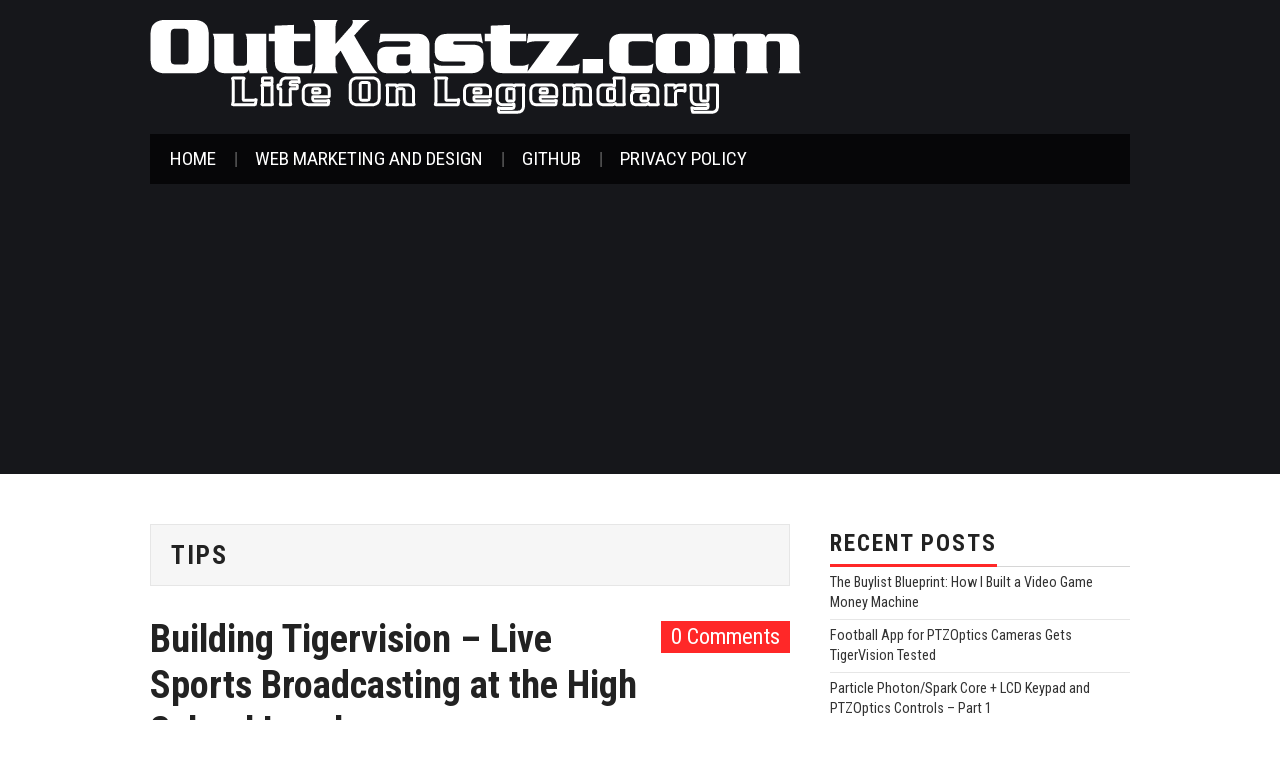

--- FILE ---
content_type: text/html; charset=UTF-8
request_url: https://outkastz.com/category/tips/
body_size: 14288
content:
<!DOCTYPE html>
<html lang="en-US">
<head>

<meta charset="UTF-8">
<meta name="viewport" content="width=device-width">

<link rel="profile" href="https://gmpg.org/xfn/11">
<link rel="pingback" href="https://outkastz.com/xmlrpc.php">

	<title>Tips &#8211; OutKastz.com</title>
<meta name='robots' content='max-image-preview:large'/>
	<style>img:is([sizes="auto" i], [sizes^="auto," i]) {contain-intrinsic-size:3000px 1500px}</style>
	<link rel='dns-prefetch' href='//fonts.googleapis.com'/>
<link rel="alternate" type="application/rss+xml" title="OutKastz.com &raquo; Feed" href="https://outkastz.com/feed/"/>
<link rel="alternate" type="application/rss+xml" title="OutKastz.com &raquo; Comments Feed" href="https://outkastz.com/comments/feed/"/>
<link rel="alternate" type="application/rss+xml" title="OutKastz.com &raquo; Tips Category Feed" href="https://outkastz.com/category/tips/feed/"/>
<script type="text/javascript">//<![CDATA[
window._wpemojiSettings={"baseUrl":"https:\/\/s.w.org\/images\/core\/emoji\/15.0.3\/72x72\/","ext":".png","svgUrl":"https:\/\/s.w.org\/images\/core\/emoji\/15.0.3\/svg\/","svgExt":".svg","source":{"concatemoji":"https:\/\/outkastz.com\/wp-includes\/js\/wp-emoji-release.min.js?ver=6.7.2"}};!function(i,n){var o,s,e;function c(e){try{var t={supportTests:e,timestamp:(new Date).valueOf()};sessionStorage.setItem(o,JSON.stringify(t))}catch(e){}}function p(e,t,n){e.clearRect(0,0,e.canvas.width,e.canvas.height),e.fillText(t,0,0);var t=new Uint32Array(e.getImageData(0,0,e.canvas.width,e.canvas.height).data),r=(e.clearRect(0,0,e.canvas.width,e.canvas.height),e.fillText(n,0,0),new Uint32Array(e.getImageData(0,0,e.canvas.width,e.canvas.height).data));return t.every(function(e,t){return e===r[t]})}function u(e,t,n){switch(t){case"flag":return n(e,"\ud83c\udff3\ufe0f\u200d\u26a7\ufe0f","\ud83c\udff3\ufe0f\u200b\u26a7\ufe0f")?!1:!n(e,"\ud83c\uddfa\ud83c\uddf3","\ud83c\uddfa\u200b\ud83c\uddf3")&&!n(e,"\ud83c\udff4\udb40\udc67\udb40\udc62\udb40\udc65\udb40\udc6e\udb40\udc67\udb40\udc7f","\ud83c\udff4\u200b\udb40\udc67\u200b\udb40\udc62\u200b\udb40\udc65\u200b\udb40\udc6e\u200b\udb40\udc67\u200b\udb40\udc7f");case"emoji":return!n(e,"\ud83d\udc26\u200d\u2b1b","\ud83d\udc26\u200b\u2b1b")}return!1}function f(e,t,n){var r="undefined"!=typeof WorkerGlobalScope&&self instanceof WorkerGlobalScope?new OffscreenCanvas(300,150):i.createElement("canvas"),a=r.getContext("2d",{willReadFrequently:!0}),o=(a.textBaseline="top",a.font="600 32px Arial",{});return e.forEach(function(e){o[e]=t(a,e,n)}),o}function t(e){var t=i.createElement("script");t.src=e,t.defer=!0,i.head.appendChild(t)}"undefined"!=typeof Promise&&(o="wpEmojiSettingsSupports",s=["flag","emoji"],n.supports={everything:!0,everythingExceptFlag:!0},e=new Promise(function(e){i.addEventListener("DOMContentLoaded",e,{once:!0})}),new Promise(function(t){var n=function(){try{var e=JSON.parse(sessionStorage.getItem(o));if("object"==typeof e&&"number"==typeof e.timestamp&&(new Date).valueOf()<e.timestamp+604800&&"object"==typeof e.supportTests)return e.supportTests}catch(e){}return null}();if(!n){if("undefined"!=typeof Worker&&"undefined"!=typeof OffscreenCanvas&&"undefined"!=typeof URL&&URL.createObjectURL&&"undefined"!=typeof Blob)try{var e="postMessage("+f.toString()+"("+[JSON.stringify(s),u.toString(),p.toString()].join(",")+"));",r=new Blob([e],{type:"text/javascript"}),a=new Worker(URL.createObjectURL(r),{name:"wpTestEmojiSupports"});return void(a.onmessage=function(e){c(n=e.data),a.terminate(),t(n)})}catch(e){}c(n=f(s,u,p))}t(n)}).then(function(e){for(var t in e)n.supports[t]=e[t],n.supports.everything=n.supports.everything&&n.supports[t],"flag"!==t&&(n.supports.everythingExceptFlag=n.supports.everythingExceptFlag&&n.supports[t]);n.supports.everythingExceptFlag=n.supports.everythingExceptFlag&&!n.supports.flag,n.DOMReady=!1,n.readyCallback=function(){n.DOMReady=!0}}).then(function(){return e}).then(function(){var e;n.supports.everything||(n.readyCallback(),(e=n.source||{}).concatemoji?t(e.concatemoji):e.wpemoji&&e.twemoji&&(t(e.twemoji),t(e.wpemoji)))}))}((window,document),window._wpemojiSettings);
//]]></script>
<style id='wp-emoji-styles-inline-css' type='text/css'>img.wp-smiley,img.emoji{display:inline!important;border:none!important;box-shadow:none!important;height:1em!important;width:1em!important;margin:0 .07em!important;vertical-align:-.1em!important;background:none!important;padding:0!important}</style>
<link rel='stylesheet' id='wp-block-library-css' href='https://outkastz.com/wp-includes/css/dist/block-library/A.style.min.css,qver=6.7.2.pagespeed.cf.-GTKN38myC.css' type='text/css' media='all'/>
<style id='classic-theme-styles-inline-css' type='text/css'>.wp-block-button__link{color:#fff;background-color:#32373c;border-radius:9999px;box-shadow:none;text-decoration:none;padding:calc(.667em + 2px) calc(1.333em + 2px);font-size:1.125em}.wp-block-file__button{background:#32373c;color:#fff;text-decoration:none}</style>
<style id='global-styles-inline-css' type='text/css'>:root{--wp--preset--aspect-ratio--square:1;--wp--preset--aspect-ratio--4-3: 4/3;--wp--preset--aspect-ratio--3-4: 3/4;--wp--preset--aspect-ratio--3-2: 3/2;--wp--preset--aspect-ratio--2-3: 2/3;--wp--preset--aspect-ratio--16-9: 16/9;--wp--preset--aspect-ratio--9-16: 9/16;--wp--preset--color--black:#000;--wp--preset--color--cyan-bluish-gray:#abb8c3;--wp--preset--color--white:#fff;--wp--preset--color--pale-pink:#f78da7;--wp--preset--color--vivid-red:#cf2e2e;--wp--preset--color--luminous-vivid-orange:#ff6900;--wp--preset--color--luminous-vivid-amber:#fcb900;--wp--preset--color--light-green-cyan:#7bdcb5;--wp--preset--color--vivid-green-cyan:#00d084;--wp--preset--color--pale-cyan-blue:#8ed1fc;--wp--preset--color--vivid-cyan-blue:#0693e3;--wp--preset--color--vivid-purple:#9b51e0;--wp--preset--gradient--vivid-cyan-blue-to-vivid-purple:linear-gradient(135deg,rgba(6,147,227,1) 0%,#9b51e0 100%);--wp--preset--gradient--light-green-cyan-to-vivid-green-cyan:linear-gradient(135deg,#7adcb4 0%,#00d082 100%);--wp--preset--gradient--luminous-vivid-amber-to-luminous-vivid-orange:linear-gradient(135deg,rgba(252,185,0,1) 0%,rgba(255,105,0,1) 100%);--wp--preset--gradient--luminous-vivid-orange-to-vivid-red:linear-gradient(135deg,rgba(255,105,0,1) 0%,#cf2e2e 100%);--wp--preset--gradient--very-light-gray-to-cyan-bluish-gray:linear-gradient(135deg,#eee 0%,#a9b8c3 100%);--wp--preset--gradient--cool-to-warm-spectrum:linear-gradient(135deg,#4aeadc 0%,#9778d1 20%,#cf2aba 40%,#ee2c82 60%,#fb6962 80%,#fef84c 100%);--wp--preset--gradient--blush-light-purple:linear-gradient(135deg,#ffceec 0%,#9896f0 100%);--wp--preset--gradient--blush-bordeaux:linear-gradient(135deg,#fecda5 0%,#fe2d2d 50%,#6b003e 100%);--wp--preset--gradient--luminous-dusk:linear-gradient(135deg,#ffcb70 0%,#c751c0 50%,#4158d0 100%);--wp--preset--gradient--pale-ocean:linear-gradient(135deg,#fff5cb 0%,#b6e3d4 50%,#33a7b5 100%);--wp--preset--gradient--electric-grass:linear-gradient(135deg,#caf880 0%,#71ce7e 100%);--wp--preset--gradient--midnight:linear-gradient(135deg,#020381 0%,#2874fc 100%);--wp--preset--font-size--small:13px;--wp--preset--font-size--medium:20px;--wp--preset--font-size--large:36px;--wp--preset--font-size--x-large:42px;--wp--preset--spacing--20:.44rem;--wp--preset--spacing--30:.67rem;--wp--preset--spacing--40:1rem;--wp--preset--spacing--50:1.5rem;--wp--preset--spacing--60:2.25rem;--wp--preset--spacing--70:3.38rem;--wp--preset--spacing--80:5.06rem;--wp--preset--shadow--natural:6px 6px 9px rgba(0,0,0,.2);--wp--preset--shadow--deep:12px 12px 50px rgba(0,0,0,.4);--wp--preset--shadow--sharp:6px 6px 0 rgba(0,0,0,.2);--wp--preset--shadow--outlined:6px 6px 0 -3px rgba(255,255,255,1) , 6px 6px rgba(0,0,0,1);--wp--preset--shadow--crisp:6px 6px 0 rgba(0,0,0,1)}:where(.is-layout-flex){gap:.5em}:where(.is-layout-grid){gap:.5em}body .is-layout-flex{display:flex}.is-layout-flex{flex-wrap:wrap;align-items:center}.is-layout-flex > :is(*, div){margin:0}body .is-layout-grid{display:grid}.is-layout-grid > :is(*, div){margin:0}:where(.wp-block-columns.is-layout-flex){gap:2em}:where(.wp-block-columns.is-layout-grid){gap:2em}:where(.wp-block-post-template.is-layout-flex){gap:1.25em}:where(.wp-block-post-template.is-layout-grid){gap:1.25em}.has-black-color{color:var(--wp--preset--color--black)!important}.has-cyan-bluish-gray-color{color:var(--wp--preset--color--cyan-bluish-gray)!important}.has-white-color{color:var(--wp--preset--color--white)!important}.has-pale-pink-color{color:var(--wp--preset--color--pale-pink)!important}.has-vivid-red-color{color:var(--wp--preset--color--vivid-red)!important}.has-luminous-vivid-orange-color{color:var(--wp--preset--color--luminous-vivid-orange)!important}.has-luminous-vivid-amber-color{color:var(--wp--preset--color--luminous-vivid-amber)!important}.has-light-green-cyan-color{color:var(--wp--preset--color--light-green-cyan)!important}.has-vivid-green-cyan-color{color:var(--wp--preset--color--vivid-green-cyan)!important}.has-pale-cyan-blue-color{color:var(--wp--preset--color--pale-cyan-blue)!important}.has-vivid-cyan-blue-color{color:var(--wp--preset--color--vivid-cyan-blue)!important}.has-vivid-purple-color{color:var(--wp--preset--color--vivid-purple)!important}.has-black-background-color{background-color:var(--wp--preset--color--black)!important}.has-cyan-bluish-gray-background-color{background-color:var(--wp--preset--color--cyan-bluish-gray)!important}.has-white-background-color{background-color:var(--wp--preset--color--white)!important}.has-pale-pink-background-color{background-color:var(--wp--preset--color--pale-pink)!important}.has-vivid-red-background-color{background-color:var(--wp--preset--color--vivid-red)!important}.has-luminous-vivid-orange-background-color{background-color:var(--wp--preset--color--luminous-vivid-orange)!important}.has-luminous-vivid-amber-background-color{background-color:var(--wp--preset--color--luminous-vivid-amber)!important}.has-light-green-cyan-background-color{background-color:var(--wp--preset--color--light-green-cyan)!important}.has-vivid-green-cyan-background-color{background-color:var(--wp--preset--color--vivid-green-cyan)!important}.has-pale-cyan-blue-background-color{background-color:var(--wp--preset--color--pale-cyan-blue)!important}.has-vivid-cyan-blue-background-color{background-color:var(--wp--preset--color--vivid-cyan-blue)!important}.has-vivid-purple-background-color{background-color:var(--wp--preset--color--vivid-purple)!important}.has-black-border-color{border-color:var(--wp--preset--color--black)!important}.has-cyan-bluish-gray-border-color{border-color:var(--wp--preset--color--cyan-bluish-gray)!important}.has-white-border-color{border-color:var(--wp--preset--color--white)!important}.has-pale-pink-border-color{border-color:var(--wp--preset--color--pale-pink)!important}.has-vivid-red-border-color{border-color:var(--wp--preset--color--vivid-red)!important}.has-luminous-vivid-orange-border-color{border-color:var(--wp--preset--color--luminous-vivid-orange)!important}.has-luminous-vivid-amber-border-color{border-color:var(--wp--preset--color--luminous-vivid-amber)!important}.has-light-green-cyan-border-color{border-color:var(--wp--preset--color--light-green-cyan)!important}.has-vivid-green-cyan-border-color{border-color:var(--wp--preset--color--vivid-green-cyan)!important}.has-pale-cyan-blue-border-color{border-color:var(--wp--preset--color--pale-cyan-blue)!important}.has-vivid-cyan-blue-border-color{border-color:var(--wp--preset--color--vivid-cyan-blue)!important}.has-vivid-purple-border-color{border-color:var(--wp--preset--color--vivid-purple)!important}.has-vivid-cyan-blue-to-vivid-purple-gradient-background{background:var(--wp--preset--gradient--vivid-cyan-blue-to-vivid-purple)!important}.has-light-green-cyan-to-vivid-green-cyan-gradient-background{background:var(--wp--preset--gradient--light-green-cyan-to-vivid-green-cyan)!important}.has-luminous-vivid-amber-to-luminous-vivid-orange-gradient-background{background:var(--wp--preset--gradient--luminous-vivid-amber-to-luminous-vivid-orange)!important}.has-luminous-vivid-orange-to-vivid-red-gradient-background{background:var(--wp--preset--gradient--luminous-vivid-orange-to-vivid-red)!important}.has-very-light-gray-to-cyan-bluish-gray-gradient-background{background:var(--wp--preset--gradient--very-light-gray-to-cyan-bluish-gray)!important}.has-cool-to-warm-spectrum-gradient-background{background:var(--wp--preset--gradient--cool-to-warm-spectrum)!important}.has-blush-light-purple-gradient-background{background:var(--wp--preset--gradient--blush-light-purple)!important}.has-blush-bordeaux-gradient-background{background:var(--wp--preset--gradient--blush-bordeaux)!important}.has-luminous-dusk-gradient-background{background:var(--wp--preset--gradient--luminous-dusk)!important}.has-pale-ocean-gradient-background{background:var(--wp--preset--gradient--pale-ocean)!important}.has-electric-grass-gradient-background{background:var(--wp--preset--gradient--electric-grass)!important}.has-midnight-gradient-background{background:var(--wp--preset--gradient--midnight)!important}.has-small-font-size{font-size:var(--wp--preset--font-size--small)!important}.has-medium-font-size{font-size:var(--wp--preset--font-size--medium)!important}.has-large-font-size{font-size:var(--wp--preset--font-size--large)!important}.has-x-large-font-size{font-size:var(--wp--preset--font-size--x-large)!important}:where(.wp-block-post-template.is-layout-flex){gap:1.25em}:where(.wp-block-post-template.is-layout-grid){gap:1.25em}:where(.wp-block-columns.is-layout-flex){gap:2em}:where(.wp-block-columns.is-layout-grid){gap:2em}:root :where(.wp-block-pullquote){font-size:1.5em;line-height:1.6}</style>
<link rel='stylesheet' id='responsive-lightbox-prettyphoto-css' href='https://outkastz.com/wp-content/plugins/responsive-lightbox/assets/prettyphoto/A.prettyPhoto.min.css,qver=2.5.0.pagespeed.cf.4p6ET4xfsF.css' type='text/css' media='all'/>
<link rel='stylesheet' id='athemes-headings-fonts-css' href='//fonts.googleapis.com/css?family=Roboto+Condensed%3A400italic%2C700italic%2C400%2C700&#038;ver=6.7.2' type='text/css' media='all'/>
<link rel='stylesheet' id='athemes-body-fonts-css' href='//fonts.googleapis.com/css?family=Roboto+Condensed%3A400italic%2C700italic%2C400%2C700&#038;ver=6.7.2' type='text/css' media='all'/>
<style id='athemes-glyphs-css' media='all'>@font-face{font-family:'athemes-glyphs';src:url(/wp-content/themes/hiero/fonts/athemes-glyphs.eot?48303859);src:url(/wp-content/themes/hiero/fonts/athemes-glyphs.eot?48303859#iefix) format('embedded-opentype') , url(/wp-content/themes/hiero/fonts/athemes-glyphs.woff?48303859) format('woff') , url(/wp-content/themes/hiero/fonts/athemes-glyphs.ttf?48303859) format('truetype') , url(/wp-content/themes/hiero/fonts/athemes-glyphs.svg?48303859#athemes-glyphs) format('svg');font-weight:normal;font-style:normal}[class^="ico-"]:before,[class*=" ico-"]:before{font-family:"athemes-glyphs";font-style:normal;font-weight:normal;speak:none;display:inline-block;text-decoration:inherit;width:1em;margin-right:.2em;text-align:center;font-variant:normal;text-transform:none;line-height:1em;margin-left:.2em}.ico-youtube:before{content:'\e810'}.ico-tags:before{content:'\e800'}.ico-chat:before{content:'\e813'}.ico-left-open:before{content:'\e812'}.ico-right-open:before{content:'\e811'}.ico-flickr:before{content:'\e802'}.ico-vimeo:before{content:'\e803'}.ico-twitter:before{content:'\e804'}.ico-facebook:before{content:'\e805'}.ico-gplus:before{content:'\e806'}.ico-pinterest:before{content:'\e807'}.ico-tumblr:before{content:'\e808'}.ico-linkedin:before{content:'\e809'}.ico-dribbble:before{content:'\e80a'}.ico-lastfm:before{content:'\e80b'}.ico-spotify:before{content:'\e80e'}.ico-instagram:before{content:'\e80c'}.ico-skype:before{content:'\e80d'}.ico-soundcloud:before{content:'\e80f'}.ico-folder:before{content:'\e801'}</style>
<link rel='stylesheet' id='athemes-bootstrap-css' href='https://outkastz.com/wp-content/themes/hiero/css/bootstrap.min.css?ver=6.7.2' type='text/css' media='all'/>
<link rel='stylesheet' id='athemes-style-css' href='https://outkastz.com/wp-content/themes/hiero/A.style.css,qver=6.7.2.pagespeed.cf.Sq9Cqq12pk.css' type='text/css' media='all'/>
<style id='athemes-style-inline-css' type='text/css'>a,#main-navigation .sf-menu>ul>li:hover:after,#main-navigation .sf-menu>ul>li.sfHover:after,#main-navigation .sf-menu>ul>li.current_page_item:after,#main-navigation .sf-menu>ul>li.current-menu-item:after,.entry-title a:hover,.comment-list li.comment .comment-author .fn a:hover,.comment-list li.comment .reply a,.widget li a:hover,.site-extra .widget li a:hover,.site-extra .widget_athemes_social_icons li a:hover [class^="ico-"]:before,.site-footer a:hover{color: }button:hover,a.button:hover,input[type="button"]:hover,.widget-title span,input[type="reset"]:hover,input[type="submit"]:hover{border-color: }button:hover,a.button:hover,.widget_athemes_social_icons li a:hover [class^="ico-"]:before,input[type="button"]:hover,.widget_athemes_tabs .widget-tab-nav li.active a,input[type="reset"]:hover,.comments-link a,.site-content [class*="navigation"] a:hover,input[type="submit"]:hover,#main-navigation li:hover ul,#main-navigation li.sfHover ul,#main-navigation li a:hover,#main-navigation li.sfHover>a,#main-navigation li.current_page_item>a,#main-navigation li.current-menu-item>a,#main-navigation li.current-menu-parent>a,#main-navigation li.current-page-parent>a,#main-navigation li.current-page-ancestor>a,#main-navigation li.current_page_ancestor>a{background: }.site-title a{color: }.site-description{color: }.entry-title,.entry-title a{color: }body{color: }a.button,h1,h2,h3,h4,h5,h6,button,input[type="button"],input[type="reset"],input[type="submit"],.site-title,.site-description,#main-navigation li a,.nav-open,.nav-close,.comments-link a,.author-info .author-links a,.site-content [class*="navigation"] a,.comment-list li.comment .comment-author .fn,.comment-list li.comment .reply a,#commentform label,.widget_athemes_tabs .widget-tab-nav li a{font-family:Roboto\ Condensed}body{font-family:Roboto\ Condensed}</style>
<script type="text/javascript" src="https://outkastz.com/wp-includes/js/jquery/jquery.min.js,qver=3.7.1.pagespeed.jm.PoWN7KAtLT.js" id="jquery-core-js"></script>
<script src="https://outkastz.com/wp-includes,_js,_jquery,_jquery-migrate.min.js,qver==3.4.1+wp-content,_plugins,_responsive-lightbox,_assets,_prettyphoto,_jquery.prettyPhoto.min.js,qver==2.5.0+wp-includes,_js,_underscore.min.js,qver==1.13.7+wp-content,_plugins,_responsive-lightbox,_assets,_infinitescroll,_infinite-scroll.pkgd.min.js,qver==6.7.2.pagespeed.jc.fE75XDMnHt.js"></script><script>eval(mod_pagespeed_VBSQFfAYzw);</script>
<script>eval(mod_pagespeed_vVjDXK7Dsm);</script>
<script>eval(mod_pagespeed_GJ0vW_vu5j);</script>
<script>eval(mod_pagespeed_aLfDY66JHC);</script>
<script type="text/javascript" id="responsive-lightbox-js-before">//<![CDATA[
var rlArgs={"script":"prettyphoto","selector":"lightbox","customEvents":"","activeGalleries":true,"animationSpeed":"normal","slideshow":false,"slideshowDelay":5000,"slideshowAutoplay":false,"opacity":"0.01","showTitle":true,"allowResize":true,"allowExpand":true,"width":1080,"height":720,"separator":"\/","theme":"pp_default","horizontalPadding":20,"hideFlash":false,"wmode":"opaque","videoAutoplay":false,"modal":false,"deeplinking":false,"overlayGallery":true,"keyboardShortcuts":true,"social":false,"woocommerce_gallery":false,"ajaxurl":"https:\/\/outkastz.com\/wp-admin\/admin-ajax.php","nonce":"373460987d","preview":false,"postId":336,"scriptExtension":false};
//]]></script>
<script src="https://outkastz.com/wp-content/plugins,_responsive-lightbox,_js,_front.js,qver==2.5.0+themes,_hiero,_js,_bootstrap.min.js,qver==6.7.2+themes,_hiero,_js,_superfish.js,qver==6.7.2+themes,_hiero,_js,_supersubs.js,qver==6.7.2+themes,_hiero,_js,_settings.js,qver==6.7.2.pagespeed.jc.y_6QrF1k8B.js"></script><script>eval(mod_pagespeed_4$FQAyhV40);</script>
<script>eval(mod_pagespeed_RJC69jBkzG);</script>
<script>eval(mod_pagespeed_HMoaGGc15e);</script>
<script>eval(mod_pagespeed_wPl3vqaBp1);</script>
<script>eval(mod_pagespeed_1cn0124SmL);</script>
<link rel="https://api.w.org/" href="https://outkastz.com/wp-json/"/><link rel="alternate" title="JSON" type="application/json" href="https://outkastz.com/wp-json/wp/v2/categories/6"/><link rel="EditURI" type="application/rsd+xml" title="RSD" href="https://outkastz.com/xmlrpc.php?rsd"/>
<meta name="generator" content="WordPress 6.7.2"/>
<!--[if lt IE 9]>
<script src="https://outkastz.com/wp-content/themes/hiero/js/html5shiv.js"></script>
<![endif]-->
<style type="text/css">.recentcomments a{display:inline!important;padding:0!important;margin:0!important}</style></head>

<body data-rsssl=1 class="archive category category-tips category-6">
		<header id="masthead" class="site-header" role="banner">
		<div class="clearfix container">
			<div class="site-branding">
									<a href="https://outkastz.com/" title="OutKastz.com"><img src="https://outkastz.com/wp-content/uploads/2021/02/xokdc-transparent-white.png.pagespeed.ic.EY8OrKwGOl.webp" alt="OutKastz.com"/></a>
							<!-- .site-branding --></div>

						
			<nav id="main-navigation" class="main-navigation" role="navigation">
				<a href="#main-navigation" class="nav-open">Menu</a>
				<a href="#" class="nav-close">Close</a>
				<div class="clearfix sf-menu"><ul id="menu-home" class="menu"><li id="menu-item-439" class="menu-item menu-item-type-custom menu-item-object-custom menu-item-home menu-item-439"><a href="https://outkastz.com">Home</a></li>
<li id="menu-item-193" class="menu-item menu-item-type-custom menu-item-object-custom menu-item-193"><a href="http://clickingspree.com">Web Marketing and Design</a></li>
<li id="menu-item-400" class="menu-item menu-item-type-custom menu-item-object-custom menu-item-400"><a href="https://github.com/outkastz">GitHub</a></li>
<li id="menu-item-451" class="menu-item menu-item-type-post_type menu-item-object-page menu-item-451"><a href="https://outkastz.com/privacy-policy/">Privacy Policy</a></li>
</ul></div>			<!-- #main-navigation --></nav>
		</div>
	<!-- #masthead --></header>

	<div id="main" class="site-main">
		<div class="clearfix container">

	<section id="primary" class="content-area">
		<div id="content" class="site-content" role="main">

		
			<header class="page-header">
				<h1 class="page-title">
					Tips				</h1>
							<!-- .page-header --></header>

						
				
<article id="post-336" class="clearfix post-336 post type-post status-publish format-standard has-post-thumbnail hentry category-livestreaming category-programming category-techniques category-tips tag-cameras tag-livestream tag-palmetto-high-sports tag-palmetto-tigers tag-ptzoptics tag-tigervision">
	<header class="clearfix entry-header">
				<span class="comments-link"> <a href="https://outkastz.com/building-tigervision-live-sports-broadcasting-high-school-level/#respond"><span class="dsq-postid" data-dsqidentifier="336 https://outkastz.com/?p=336">0</span></a></span>
		
		<h2 class="entry-title"><a href="https://outkastz.com/building-tigervision-live-sports-broadcasting-high-school-level/" rel="bookmark">Building Tigervision &#8211; Live Sports Broadcasting at the High School Level</a></h2>

				<div class="entry-meta">
			<span class="posted-on">Posted on <a href="https://outkastz.com/building-tigervision-live-sports-broadcasting-high-school-level/" title="9:41 am" rel="bookmark"><time class="entry-date published updated" datetime="2019-04-23T09:41:50-05:00">April 23, 2019</time></a></span><span class="byline"> by <span class="author vcard"><a class="url fn n" href="https://outkastz.com/author/outkastz/" title="View all posts by Chad Burton">Chad Burton</a></span></span>		<!-- .entry-meta --></div>
			<!-- .entry-header --></header>

			<div class="entry-thumbnail">
			<a href="https://outkastz.com/building-tigervision-live-sports-broadcasting-high-school-level/" title="Building Tigervision &#8211; Live Sports Broadcasting at the High School Level">
				<img width="250" height="120" src="https://outkastz.com/wp-content/uploads/2019/04/250x120xtigervision-game-time.jpg.pagespeed.ic.50zpT7n6t3.webp" class="attachment-thumb-featured size-thumb-featured wp-post-image" alt="" decoding="async" srcset="https://outkastz.com/wp-content/uploads/2019/04/xtigervision-game-time.jpg.pagespeed.ic.RkZwaeSGNa.webp 1920w, https://outkastz.com/wp-content/uploads/2019/04/xtigervision-game-time-300x144.jpg.pagespeed.ic.ins80fo6wC.webp 300w, https://outkastz.com/wp-content/uploads/2019/04/xtigervision-game-time-768x368.jpg.pagespeed.ic.3peE3th6Vt.webp 768w, https://outkastz.com/wp-content/uploads/2019/04/xtigervision-game-time-1024x491.jpg.pagespeed.ic.oMgEfH3Ccn.webp 1024w" sizes="(max-width: 250px) 100vw, 250px"/>			</a>
		</div>
	
			<div class="entry-summary">
			<p>Disclaimer: Tigervision is a team of 10-20 volunteers on any given day. Our volunteers range from business owners to insurance salesmen, tech moguls, elected officials, government workers and even music ministers. All funding is from sponsors, or out of pocket.&hellip; <a href="https://outkastz.com/building-tigervision-live-sports-broadcasting-high-school-level/" class="more-link">Continue Reading <span class="meta-nav">&rarr;</span></a></p>
		<!-- .entry-summary --></div>
	
	<footer class="entry-meta entry-footer">
								<span class="cat-links">
				<i class="ico-folder"></i> <a href="https://outkastz.com/category/livestreaming/" rel="category tag">Livestreaming</a>, <a href="https://outkastz.com/category/programming/" rel="category tag">programming</a>, <a href="https://outkastz.com/category/techniques/" rel="category tag">Techniques</a>, <a href="https://outkastz.com/category/tips/" rel="category tag">Tips</a>			</span>
			
						<span class="tags-links">
				<i class="ico-tags"></i> <a href="https://outkastz.com/tag/cameras/" rel="tag">cameras</a>, <a href="https://outkastz.com/tag/livestream/" rel="tag">livestream</a>, <a href="https://outkastz.com/tag/palmetto-high-sports/" rel="tag">palmetto high sports</a>, <a href="https://outkastz.com/tag/palmetto-tigers/" rel="tag">palmetto tigers</a>, <a href="https://outkastz.com/tag/ptzoptics/" rel="tag">ptzoptics</a>, <a href="https://outkastz.com/tag/tigervision/" rel="tag">tigervision</a>			</span>
						<!-- .entry-meta --></footer>
<!-- #post-336--></article>

			
				
<article id="post-309" class="clearfix post-309 post type-post status-publish format-standard has-post-thumbnail hentry category-hacks category-random category-techniques category-tips tag-automated-savings tag-digit tag-life-hack">
	<header class="clearfix entry-header">
				<span class="comments-link"> <a href="https://outkastz.com/digit-automated-money-saving/#respond"><span class="dsq-postid" data-dsqidentifier="309 https://outkastz.com/?p=309">0</span></a></span>
		
		<h2 class="entry-title"><a href="https://outkastz.com/digit-automated-money-saving/" rel="bookmark">Digit &#8211; Automated money saving that doesn&#8217;t get in the way</a></h2>

				<div class="entry-meta">
			<span class="posted-on">Posted on <a href="https://outkastz.com/digit-automated-money-saving/" title="11:43 am" rel="bookmark"><time class="entry-date published updated" datetime="2016-02-25T11:43:20-05:00">February 25, 2016</time></a></span><span class="byline"> by <span class="author vcard"><a class="url fn n" href="https://outkastz.com/author/outkastz/" title="View all posts by Chad Burton">Chad Burton</a></span></span>		<!-- .entry-meta --></div>
			<!-- .entry-header --></header>

			<div class="entry-thumbnail">
			<a href="https://outkastz.com/digit-automated-money-saving/" title="Digit &#8211; Automated money saving that doesn&#8217;t get in the way">
				<img width="237" height="175" src="https://outkastz.com/wp-content/uploads/2016/02/237x175xdigit-savings.png.pagespeed.ic._OBrwUqZ6T.webp" class="attachment-thumb-featured size-thumb-featured wp-post-image" alt="" decoding="async" srcset="https://outkastz.com/wp-content/uploads/2016/02/xdigit-savings.png.pagespeed.ic.K9c0OjXxIX.webp 642w, https://outkastz.com/wp-content/uploads/2016/02/xdigit-savings-300x222.png.pagespeed.ic.jFa6oKipnh.webp 300w" sizes="(max-width: 237px) 100vw, 237px"/>			</a>
		</div>
	
			<div class="entry-summary">
			<p>Alright, so full disclosure. Although I&#8217;m posting my affiliate link, Digit didn&#8217;t ask me to write this article. I&#8217;ve been using Digit since it&#8217;s debut (a little over a year) and have been quite pleased with the results. For those&hellip; <a href="https://outkastz.com/digit-automated-money-saving/" class="more-link">Continue Reading <span class="meta-nav">&rarr;</span></a></p>
		<!-- .entry-summary --></div>
	
	<footer class="entry-meta entry-footer">
								<span class="cat-links">
				<i class="ico-folder"></i> <a href="https://outkastz.com/category/hacks/" rel="category tag">Hacks</a>, <a href="https://outkastz.com/category/random/" rel="category tag">Random</a>, <a href="https://outkastz.com/category/techniques/" rel="category tag">Techniques</a>, <a href="https://outkastz.com/category/tips/" rel="category tag">Tips</a>			</span>
			
						<span class="tags-links">
				<i class="ico-tags"></i> <a href="https://outkastz.com/tag/automated-savings/" rel="tag">automated savings</a>, <a href="https://outkastz.com/tag/digit/" rel="tag">digit</a>, <a href="https://outkastz.com/tag/life-hack/" rel="tag">life hack</a>			</span>
						<!-- .entry-meta --></footer>
<!-- #post-309--></article>

			
				
<article id="post-274" class="clearfix post-274 post type-post status-publish format-standard has-post-thumbnail hentry category-rants category-seo category-techniques category-tips tag-concept tag-seo tag-technique tag-tracking-number">
	<header class="clearfix entry-header">
				<span class="comments-link"> <a href="https://outkastz.com/custom-tracking-systems-improving-return-visits-concept/#respond"><span class="dsq-postid" data-dsqidentifier="274 https://outkastz.com/?p=274">0</span></a></span>
		
		<h2 class="entry-title"><a href="https://outkastz.com/custom-tracking-systems-improving-return-visits-concept/" rel="bookmark">Custom tracking systems improving return visits &#8211; Concept</a></h2>

				<div class="entry-meta">
			<span class="posted-on">Posted on <a href="https://outkastz.com/custom-tracking-systems-improving-return-visits-concept/" title="5:59 pm" rel="bookmark"><time class="entry-date published updated" datetime="2015-03-18T17:59:26-05:00">March 18, 2015</time></a></span><span class="byline"> by <span class="author vcard"><a class="url fn n" href="https://outkastz.com/author/outkastz/" title="View all posts by Chad Burton">Chad Burton</a></span></span>		<!-- .entry-meta --></div>
			<!-- .entry-header --></header>

			<div class="entry-thumbnail">
			<a href="https://outkastz.com/custom-tracking-systems-improving-return-visits-concept/" title="Custom tracking systems improving return visits &#8211; Concept">
				<img src="[data-uri]" class="attachment-thumb-featured size-thumb-featured wp-post-image" alt="" decoding="async" srcset="https://outkastz.com/wp-content/uploads/2015/03/xtracking1.jpg.pagespeed.ic.ajqMeDVajp.webp 932w, https://outkastz.com/wp-content/uploads/2015/03/xtracking1-300x122.jpg.pagespeed.ic.h847pEFdlK.webp 300w" sizes="(max-width: 250px) 100vw, 250px"/>			</a>
		</div>
	
			<div class="entry-summary">
			<p>Originally, this was going to be a rant about my eBay items tracking number taking me back to eBay to view the shipping status. Why not send me to the carrier? USPS/UPS/FedEx all have very detailed tracking systems on their&hellip; <a href="https://outkastz.com/custom-tracking-systems-improving-return-visits-concept/" class="more-link">Continue Reading <span class="meta-nav">&rarr;</span></a></p>
		<!-- .entry-summary --></div>
	
	<footer class="entry-meta entry-footer">
								<span class="cat-links">
				<i class="ico-folder"></i> <a href="https://outkastz.com/category/rants/" rel="category tag">Rants</a>, <a href="https://outkastz.com/category/seo/" rel="category tag">SEO</a>, <a href="https://outkastz.com/category/techniques/" rel="category tag">Techniques</a>, <a href="https://outkastz.com/category/tips/" rel="category tag">Tips</a>			</span>
			
						<span class="tags-links">
				<i class="ico-tags"></i> <a href="https://outkastz.com/tag/concept/" rel="tag">Concept</a>, <a href="https://outkastz.com/tag/seo/" rel="tag">SEO</a>, <a href="https://outkastz.com/tag/technique/" rel="tag">Technique</a>, <a href="https://outkastz.com/tag/tracking-number/" rel="tag">Tracking Number</a>			</span>
						<!-- .entry-meta --></footer>
<!-- #post-274--></article>

			
				
<article id="post-82" class="clearfix post-82 post type-post status-publish format-standard hentry category-google-2 category-rants category-tips tag-google tag-hangouts tag-lag tag-sms tag-sucks tag-texting">
	<header class="clearfix entry-header">
				<span class="comments-link"> <a href="https://outkastz.com/disadvantages-or-features-of-google-hangouts/#respond"><span class="dsq-postid" data-dsqidentifier="82 https://outkastz.com/?p=82">0</span></a></span>
		
		<h2 class="entry-title"><a href="https://outkastz.com/disadvantages-or-features-of-google-hangouts/" rel="bookmark">Disadvantages or Features of Google Hangouts</a></h2>

				<div class="entry-meta">
			<span class="posted-on">Posted on <a href="https://outkastz.com/disadvantages-or-features-of-google-hangouts/" title="1:03 am" rel="bookmark"><time class="entry-date published updated" datetime="2013-08-22T01:03:17-05:00">August 22, 2013</time></a></span><span class="byline"> by <span class="author vcard"><a class="url fn n" href="https://outkastz.com/author/outkastz/" title="View all posts by Chad Burton">Chad Burton</a></span></span>		<!-- .entry-meta --></div>
			<!-- .entry-header --></header>

	
			<div class="entry-summary">
			<p>In case you missed it, I wrote an awesome article about why I don&#8217;t like it when people text me. I was then later informed by my brother that all of the features I mention about hangouts are the reasons&hellip; <a href="https://outkastz.com/disadvantages-or-features-of-google-hangouts/" class="more-link">Continue Reading <span class="meta-nav">&rarr;</span></a></p>
		<!-- .entry-summary --></div>
	
	<footer class="entry-meta entry-footer">
								<span class="cat-links">
				<i class="ico-folder"></i> <a href="https://outkastz.com/category/google-2/" rel="category tag">Google</a>, <a href="https://outkastz.com/category/rants/" rel="category tag">Rants</a>, <a href="https://outkastz.com/category/tips/" rel="category tag">Tips</a>			</span>
			
						<span class="tags-links">
				<i class="ico-tags"></i> <a href="https://outkastz.com/tag/google/" rel="tag">google</a>, <a href="https://outkastz.com/tag/hangouts/" rel="tag">hangouts</a>, <a href="https://outkastz.com/tag/lag/" rel="tag">lag</a>, <a href="https://outkastz.com/tag/sms/" rel="tag">sms</a>, <a href="https://outkastz.com/tag/sucks/" rel="tag">sucks</a>, <a href="https://outkastz.com/tag/texting/" rel="tag">texting</a>			</span>
						<!-- .entry-meta --></footer>
<!-- #post-82--></article>

			
				
<article id="post-78" class="clearfix post-78 post type-post status-publish format-standard hentry category-rants category-techniques category-tips tag-book tag-cgs1000 tag-classes tag-computer tag-dont-go-to-school tag-get-on-my-level tag-jobs tag-network-admin tag-school tag-schooling tag-smarts tag-tech">
	<header class="clearfix entry-header">
				<span class="comments-link"> <a href="https://outkastz.com/computer-smarts-vs-book-smarts-get-on-my-level/#respond"><span class="dsq-postid" data-dsqidentifier="78 https://outkastz.com/?p=78">0</span></a></span>
		
		<h2 class="entry-title"><a href="https://outkastz.com/computer-smarts-vs-book-smarts-get-on-my-level/" rel="bookmark">Computer Smarts vs Book Smarts &#8211; Get on my level</a></h2>

				<div class="entry-meta">
			<span class="posted-on">Posted on <a href="https://outkastz.com/computer-smarts-vs-book-smarts-get-on-my-level/" title="11:49 pm" rel="bookmark"><time class="entry-date published updated" datetime="2013-08-21T23:49:09-05:00">August 21, 2013</time></a></span><span class="byline"> by <span class="author vcard"><a class="url fn n" href="https://outkastz.com/author/outkastz/" title="View all posts by Chad Burton">Chad Burton</a></span></span>		<!-- .entry-meta --></div>
			<!-- .entry-header --></header>

	
			<div class="entry-summary">
			<p>For starters, I&#8217;ll say that I&#8217;m a pretty tech savvy individual. Actually, I&#8217;m pretty high up there&#8230; but enough about me. This post is for those wishing to become &#8220;savvy&#8221; or better with computers or even land a good paying&hellip; <a href="https://outkastz.com/computer-smarts-vs-book-smarts-get-on-my-level/" class="more-link">Continue Reading <span class="meta-nav">&rarr;</span></a></p>
		<!-- .entry-summary --></div>
	
	<footer class="entry-meta entry-footer">
								<span class="cat-links">
				<i class="ico-folder"></i> <a href="https://outkastz.com/category/rants/" rel="category tag">Rants</a>, <a href="https://outkastz.com/category/techniques/" rel="category tag">Techniques</a>, <a href="https://outkastz.com/category/tips/" rel="category tag">Tips</a>			</span>
			
						<span class="tags-links">
				<i class="ico-tags"></i> <a href="https://outkastz.com/tag/book/" rel="tag">book</a>, <a href="https://outkastz.com/tag/cgs1000/" rel="tag">cgs1000</a>, <a href="https://outkastz.com/tag/classes/" rel="tag">classes</a>, <a href="https://outkastz.com/tag/computer/" rel="tag">computer</a>, <a href="https://outkastz.com/tag/dont-go-to-school/" rel="tag">dont go to school</a>, <a href="https://outkastz.com/tag/get-on-my-level/" rel="tag">get on my level</a>, <a href="https://outkastz.com/tag/jobs/" rel="tag">jobs</a>, <a href="https://outkastz.com/tag/network-admin/" rel="tag">network admin</a>, <a href="https://outkastz.com/tag/school/" rel="tag">school</a>, <a href="https://outkastz.com/tag/schooling/" rel="tag">schooling</a>, <a href="https://outkastz.com/tag/smarts/" rel="tag">smarts</a>, <a href="https://outkastz.com/tag/tech/" rel="tag">tech</a>			</span>
						<!-- .entry-meta --></footer>
<!-- #post-78--></article>

			
				<nav role="navigation" id="nav-below" class="paging-navigation">
		<h1 class="screen-reader-text">Post navigation</h1>

	
				<div class="nav-previous"><a href="https://outkastz.com/category/tips/page/2/"><span class="meta-nav"><i class="ico-left-open"></i></span> Older Articles</a></div>
		
		
	
	</nav><!-- #nav-below -->
	
		
		<!-- #content --></div>
	<!-- #primary --></section>

<div id="widget-area-2" class="site-sidebar widget-area" role="complementary">
	
		<aside id="recent-posts-3" class="widget widget_recent_entries">
		<h3 class="widget-title"><span>Recent Posts</span></h3>
		<ul>
											<li>
					<a href="https://outkastz.com/the-buylist-blueprint-how-i-built-a-video-game-money-machine/">The Buylist Blueprint: How I Built a Video Game Money Machine</a>
									</li>
											<li>
					<a href="https://outkastz.com/ptzoptics-30x-football/">Football App for PTZOptics Cameras Gets TigerVision Tested</a>
									</li>
											<li>
					<a href="https://outkastz.com/particle-photon-spark-core-lcd-keypad-ptzoptics-controls-part-1/">Particle Photon/Spark Core + LCD Keypad and PTZOptics Controls &#8211; Part 1</a>
									</li>
											<li>
					<a href="https://outkastz.com/php-html-website-stub-quick-website-creation-tutorial/">PHP+HTML Website Stub for Quick Website Creation &#8211; Tutorial</a>
									</li>
											<li>
					<a href="https://outkastz.com/building-tigervision-live-sports-broadcasting-high-school-level/">Building Tigervision &#8211; Live Sports Broadcasting at the High School Level</a>
									</li>
					</ul>

		</aside><aside id="adinj-3" class="widget adinjwidget"><h3 class="widget-title"><span>Advertisements</span></h3><!--Ad Injection:widget_3--><script async src="//pagead2.googlesyndication.com/pagead/js/adsbygoogle.js"></script>
<script>(adsbygoogle=window.adsbygoogle||[]).push({google_ad_client:"ca-pub-5045808097884959",enable_page_level_ads:true});</script></aside>
		<aside id="recent-posts-2" class="widget widget_recent_entries">
		<h3 class="widget-title"><span>Recent Posts</span></h3>
		<ul>
											<li>
					<a href="https://outkastz.com/the-buylist-blueprint-how-i-built-a-video-game-money-machine/">The Buylist Blueprint: How I Built a Video Game Money Machine</a>
									</li>
											<li>
					<a href="https://outkastz.com/ptzoptics-30x-football/">Football App for PTZOptics Cameras Gets TigerVision Tested</a>
									</li>
											<li>
					<a href="https://outkastz.com/particle-photon-spark-core-lcd-keypad-ptzoptics-controls-part-1/">Particle Photon/Spark Core + LCD Keypad and PTZOptics Controls &#8211; Part 1</a>
									</li>
											<li>
					<a href="https://outkastz.com/php-html-website-stub-quick-website-creation-tutorial/">PHP+HTML Website Stub for Quick Website Creation &#8211; Tutorial</a>
									</li>
											<li>
					<a href="https://outkastz.com/building-tigervision-live-sports-broadcasting-high-school-level/">Building Tigervision &#8211; Live Sports Broadcasting at the High School Level</a>
									</li>
					</ul>

		</aside><aside id="recent-comments-2" class="widget widget_recent_comments"><h3 class="widget-title"><span>Recent Comments</span></h3><ul id="recentcomments"><li class="recentcomments"><span class="comment-author-link"><a href="https://outkastz.com/lead-generation-dealer-locator-dumping/" class="url" rel="ugc">Lead Generation by Website Mining/Harvesting/Extracting Locators</a></span> on <a href="https://outkastz.com/bit-code-gained-lots-leads-dealer-locator-scraping/#comment-48">Dealer locator Mining &#8211; How a bit of code gained lots of leads</a></li><li class="recentcomments"><span class="comment-author-link"><a href="https://outkastz.com/ifihadglass-web-redemption/" class="url" rel="ugc">#IfIHadGlass My Google Glass Web Redemption</a></span> on <a href="https://outkastz.com/gogo-in-flight-wireless-internet-free/#comment-47">How to get gogo in flight wireless internet for free. [DISCLOSURE]</a></li><li class="recentcomments"><span class="comment-author-link"><a href="https://outkastz.com/latest-method-free-gogo-wifi-disclosure/" class="url" rel="ugc">Latest Gogo Wifi Method for Free Internet</a></span> on <a href="https://outkastz.com/gogo-in-flight-wireless-internet-free/#comment-46">How to get gogo in flight wireless internet for free. [DISCLOSURE]</a></li><li class="recentcomments"><span class="comment-author-link">Jared K</span> on <a href="https://outkastz.com/gogo-in-flight-wireless-internet-free/#comment-45">How to get gogo in flight wireless internet for free. [DISCLOSURE]</a></li><li class="recentcomments"><span class="comment-author-link">frafri</span> on <a href="https://outkastz.com/gogo-in-flight-wireless-internet-free/#comment-44">How to get gogo in flight wireless internet for free. [DISCLOSURE]</a></li></ul></aside><aside id="adinj-2" class="widget adinjwidget"><h3 class="widget-title"><span>Advertisements</span></h3><!--Ad Injection:widget_2-->
<div style='float:left;'><script async src="//pagead2.googlesyndication.com/pagead/js/adsbygoogle.js"></script>
<script>(adsbygoogle=window.adsbygoogle||[]).push({google_ad_client:"ca-pub-5045808097884959",enable_page_level_ads:true});</script></div><br clear='all'/></aside><aside id="archives-2" class="widget widget_archive"><h3 class="widget-title"><span>Archives</span></h3>
			<ul>
					<li><a href='https://outkastz.com/2025/03/'>March 2025</a></li>
	<li><a href='https://outkastz.com/2019/05/'>May 2019</a></li>
	<li><a href='https://outkastz.com/2019/04/'>April 2019</a></li>
	<li><a href='https://outkastz.com/2016/03/'>March 2016</a></li>
	<li><a href='https://outkastz.com/2016/02/'>February 2016</a></li>
	<li><a href='https://outkastz.com/2015/04/'>April 2015</a></li>
	<li><a href='https://outkastz.com/2015/03/'>March 2015</a></li>
	<li><a href='https://outkastz.com/2015/01/'>January 2015</a></li>
	<li><a href='https://outkastz.com/2014/07/'>July 2014</a></li>
	<li><a href='https://outkastz.com/2014/03/'>March 2014</a></li>
	<li><a href='https://outkastz.com/2014/01/'>January 2014</a></li>
	<li><a href='https://outkastz.com/2013/11/'>November 2013</a></li>
	<li><a href='https://outkastz.com/2013/10/'>October 2013</a></li>
	<li><a href='https://outkastz.com/2013/09/'>September 2013</a></li>
	<li><a href='https://outkastz.com/2013/08/'>August 2013</a></li>
	<li><a href='https://outkastz.com/2013/07/'>July 2013</a></li>
			</ul>

			</aside><aside id="categories-2" class="widget widget_categories"><h3 class="widget-title"><span>Categories</span></h3>
			<ul>
					<li class="cat-item cat-item-2"><a href="https://outkastz.com/category/administrative/">Administrative</a>
</li>
	<li class="cat-item cat-item-4"><a href="https://outkastz.com/category/android/">Android</a>
</li>
	<li class="cat-item cat-item-43"><a href="https://outkastz.com/category/chrome/">Chrome</a>
</li>
	<li class="cat-item cat-item-125"><a href="https://outkastz.com/category/glass/">Glass</a>
</li>
	<li class="cat-item cat-item-42"><a href="https://outkastz.com/category/google-2/">Google</a>
</li>
	<li class="cat-item cat-item-87"><a href="https://outkastz.com/category/hacks/">Hacks</a>
</li>
	<li class="cat-item cat-item-77"><a href="https://outkastz.com/category/hardware/">Hardware</a>
</li>
	<li class="cat-item cat-item-188"><a href="https://outkastz.com/category/livestreaming/">Livestreaming</a>
</li>
	<li class="cat-item cat-item-88"><a href="https://outkastz.com/category/programming/">programming</a>
</li>
	<li class="cat-item cat-item-51"><a href="https://outkastz.com/category/random/">Random</a>
</li>
	<li class="cat-item cat-item-7"><a href="https://outkastz.com/category/rants/">Rants</a>
</li>
	<li class="cat-item cat-item-165"><a href="https://outkastz.com/category/seo/">SEO</a>
</li>
	<li class="cat-item cat-item-5"><a href="https://outkastz.com/category/techniques/">Techniques</a>
</li>
	<li class="cat-item cat-item-6 current-cat"><a aria-current="page" href="https://outkastz.com/category/tips/">Tips</a>
</li>
			</ul>

			</aside><!-- #widget-area-2 --></div>		</div>
	<!-- #main --></div>

	

	<footer id="colophon" class="site-footer" role="contentinfo">
		<div class="clearfix container">
			<div class="site-info">
				&copy; 2026 OutKastz.com. All rights reserved.
			</div><!-- .site-info -->

			<div class="site-credit">
				<a href="https://athemes.com/theme/hiero/" rel="nofollow">Hiero</a> by aThemes
			</div><!-- .site-credit -->
		</div>
	<!-- #colophon --></footer>

<script type="text/javascript" id="disqus_count-js-extra">//<![CDATA[
var countVars={"disqusShortname":"outkastz"};
//]]></script>
<script type="text/javascript" id="disqus_count-js">//<![CDATA[
var disqus_shortname=countVars.disqusShortname;(function(){var nodes=document.getElementsByTagName('span');for(var i=0,url;i<nodes.length;i++){if(nodes[i].className.indexOf('dsq-postid')!=-1&&nodes[i].parentNode.tagName=='A'){nodes[i].parentNode.setAttribute('data-disqus-identifier',nodes[i].getAttribute('data-dsqidentifier'));url=nodes[i].parentNode.href.split('#',1);if(url.length==1){url=url[0];}else{url=url[1];}nodes[i].parentNode.href=url+'#disqus_thread';}}var s=document.createElement('script');s.async=true;s.type='text/javascript';s.src='https://'+disqus_shortname+'.disqus.com/count.js';(document.getElementsByTagName('HEAD')[0]||document.getElementsByTagName('BODY')[0]).appendChild(s);}());
//]]></script>

</body>
</html>


--- FILE ---
content_type: text/html; charset=utf-8
request_url: https://www.google.com/recaptcha/api2/aframe
body_size: 267
content:
<!DOCTYPE HTML><html><head><meta http-equiv="content-type" content="text/html; charset=UTF-8"></head><body><script nonce="GS91rZ1_J4wdy0zKlgh7vQ">/** Anti-fraud and anti-abuse applications only. See google.com/recaptcha */ try{var clients={'sodar':'https://pagead2.googlesyndication.com/pagead/sodar?'};window.addEventListener("message",function(a){try{if(a.source===window.parent){var b=JSON.parse(a.data);var c=clients[b['id']];if(c){var d=document.createElement('img');d.src=c+b['params']+'&rc='+(localStorage.getItem("rc::a")?sessionStorage.getItem("rc::b"):"");window.document.body.appendChild(d);sessionStorage.setItem("rc::e",parseInt(sessionStorage.getItem("rc::e")||0)+1);localStorage.setItem("rc::h",'1768792836716');}}}catch(b){}});window.parent.postMessage("_grecaptcha_ready", "*");}catch(b){}</script></body></html>

--- FILE ---
content_type: application/javascript; charset=UTF-8
request_url: https://outkastz.disqus.com/count-data.js?1=274%20https%3A%2F%2Foutkastz.com%2F%3Fp%3D274&1=309%20https%3A%2F%2Foutkastz.com%2F%3Fp%3D309&1=336%20https%3A%2F%2Foutkastz.com%2F%3Fp%3D336&1=78%20https%3A%2F%2Foutkastz.com%2F%3Fp%3D78&1=82%20https%3A%2F%2Foutkastz.com%2F%3Fp%3D82
body_size: 491
content:
var DISQUSWIDGETS;

if (typeof DISQUSWIDGETS != 'undefined') {
    DISQUSWIDGETS.displayCount({"text":{"and":"and","comments":{"zero":"0 Comments","multiple":"{num} Comments","one":"1 Comment"}},"counts":[{"id":"274 https:\/\/outkastz.com\/?p=274","comments":0},{"id":"78 https:\/\/outkastz.com\/?p=78","comments":0},{"id":"82 https:\/\/outkastz.com\/?p=82","comments":0},{"id":"309 https:\/\/outkastz.com\/?p=309","comments":0},{"id":"336 https:\/\/outkastz.com\/?p=336","comments":0}]});
}